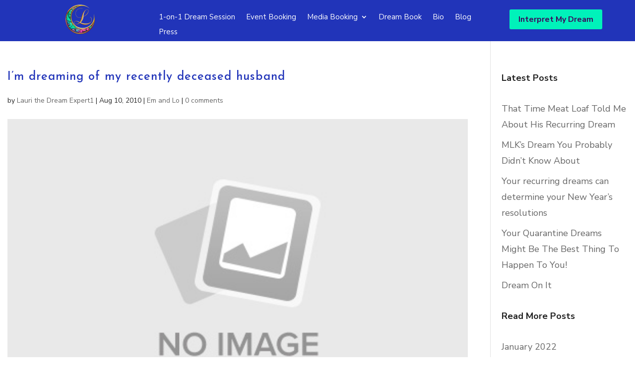

--- FILE ---
content_type: text/html; charset=utf-8
request_url: https://www.google.com/recaptcha/api2/anchor?ar=1&k=6LcOjLEqAAAAAKXE7mBt2IOa_5BVefL5st-S529w&co=aHR0cHM6Ly93d3cubGF1cmlsb2V3ZW5iZXJnLmNvbTo0NDM.&hl=en&v=PoyoqOPhxBO7pBk68S4YbpHZ&size=invisible&anchor-ms=20000&execute-ms=30000&cb=2kxpdw60p510
body_size: 48720
content:
<!DOCTYPE HTML><html dir="ltr" lang="en"><head><meta http-equiv="Content-Type" content="text/html; charset=UTF-8">
<meta http-equiv="X-UA-Compatible" content="IE=edge">
<title>reCAPTCHA</title>
<style type="text/css">
/* cyrillic-ext */
@font-face {
  font-family: 'Roboto';
  font-style: normal;
  font-weight: 400;
  font-stretch: 100%;
  src: url(//fonts.gstatic.com/s/roboto/v48/KFO7CnqEu92Fr1ME7kSn66aGLdTylUAMa3GUBHMdazTgWw.woff2) format('woff2');
  unicode-range: U+0460-052F, U+1C80-1C8A, U+20B4, U+2DE0-2DFF, U+A640-A69F, U+FE2E-FE2F;
}
/* cyrillic */
@font-face {
  font-family: 'Roboto';
  font-style: normal;
  font-weight: 400;
  font-stretch: 100%;
  src: url(//fonts.gstatic.com/s/roboto/v48/KFO7CnqEu92Fr1ME7kSn66aGLdTylUAMa3iUBHMdazTgWw.woff2) format('woff2');
  unicode-range: U+0301, U+0400-045F, U+0490-0491, U+04B0-04B1, U+2116;
}
/* greek-ext */
@font-face {
  font-family: 'Roboto';
  font-style: normal;
  font-weight: 400;
  font-stretch: 100%;
  src: url(//fonts.gstatic.com/s/roboto/v48/KFO7CnqEu92Fr1ME7kSn66aGLdTylUAMa3CUBHMdazTgWw.woff2) format('woff2');
  unicode-range: U+1F00-1FFF;
}
/* greek */
@font-face {
  font-family: 'Roboto';
  font-style: normal;
  font-weight: 400;
  font-stretch: 100%;
  src: url(//fonts.gstatic.com/s/roboto/v48/KFO7CnqEu92Fr1ME7kSn66aGLdTylUAMa3-UBHMdazTgWw.woff2) format('woff2');
  unicode-range: U+0370-0377, U+037A-037F, U+0384-038A, U+038C, U+038E-03A1, U+03A3-03FF;
}
/* math */
@font-face {
  font-family: 'Roboto';
  font-style: normal;
  font-weight: 400;
  font-stretch: 100%;
  src: url(//fonts.gstatic.com/s/roboto/v48/KFO7CnqEu92Fr1ME7kSn66aGLdTylUAMawCUBHMdazTgWw.woff2) format('woff2');
  unicode-range: U+0302-0303, U+0305, U+0307-0308, U+0310, U+0312, U+0315, U+031A, U+0326-0327, U+032C, U+032F-0330, U+0332-0333, U+0338, U+033A, U+0346, U+034D, U+0391-03A1, U+03A3-03A9, U+03B1-03C9, U+03D1, U+03D5-03D6, U+03F0-03F1, U+03F4-03F5, U+2016-2017, U+2034-2038, U+203C, U+2040, U+2043, U+2047, U+2050, U+2057, U+205F, U+2070-2071, U+2074-208E, U+2090-209C, U+20D0-20DC, U+20E1, U+20E5-20EF, U+2100-2112, U+2114-2115, U+2117-2121, U+2123-214F, U+2190, U+2192, U+2194-21AE, U+21B0-21E5, U+21F1-21F2, U+21F4-2211, U+2213-2214, U+2216-22FF, U+2308-230B, U+2310, U+2319, U+231C-2321, U+2336-237A, U+237C, U+2395, U+239B-23B7, U+23D0, U+23DC-23E1, U+2474-2475, U+25AF, U+25B3, U+25B7, U+25BD, U+25C1, U+25CA, U+25CC, U+25FB, U+266D-266F, U+27C0-27FF, U+2900-2AFF, U+2B0E-2B11, U+2B30-2B4C, U+2BFE, U+3030, U+FF5B, U+FF5D, U+1D400-1D7FF, U+1EE00-1EEFF;
}
/* symbols */
@font-face {
  font-family: 'Roboto';
  font-style: normal;
  font-weight: 400;
  font-stretch: 100%;
  src: url(//fonts.gstatic.com/s/roboto/v48/KFO7CnqEu92Fr1ME7kSn66aGLdTylUAMaxKUBHMdazTgWw.woff2) format('woff2');
  unicode-range: U+0001-000C, U+000E-001F, U+007F-009F, U+20DD-20E0, U+20E2-20E4, U+2150-218F, U+2190, U+2192, U+2194-2199, U+21AF, U+21E6-21F0, U+21F3, U+2218-2219, U+2299, U+22C4-22C6, U+2300-243F, U+2440-244A, U+2460-24FF, U+25A0-27BF, U+2800-28FF, U+2921-2922, U+2981, U+29BF, U+29EB, U+2B00-2BFF, U+4DC0-4DFF, U+FFF9-FFFB, U+10140-1018E, U+10190-1019C, U+101A0, U+101D0-101FD, U+102E0-102FB, U+10E60-10E7E, U+1D2C0-1D2D3, U+1D2E0-1D37F, U+1F000-1F0FF, U+1F100-1F1AD, U+1F1E6-1F1FF, U+1F30D-1F30F, U+1F315, U+1F31C, U+1F31E, U+1F320-1F32C, U+1F336, U+1F378, U+1F37D, U+1F382, U+1F393-1F39F, U+1F3A7-1F3A8, U+1F3AC-1F3AF, U+1F3C2, U+1F3C4-1F3C6, U+1F3CA-1F3CE, U+1F3D4-1F3E0, U+1F3ED, U+1F3F1-1F3F3, U+1F3F5-1F3F7, U+1F408, U+1F415, U+1F41F, U+1F426, U+1F43F, U+1F441-1F442, U+1F444, U+1F446-1F449, U+1F44C-1F44E, U+1F453, U+1F46A, U+1F47D, U+1F4A3, U+1F4B0, U+1F4B3, U+1F4B9, U+1F4BB, U+1F4BF, U+1F4C8-1F4CB, U+1F4D6, U+1F4DA, U+1F4DF, U+1F4E3-1F4E6, U+1F4EA-1F4ED, U+1F4F7, U+1F4F9-1F4FB, U+1F4FD-1F4FE, U+1F503, U+1F507-1F50B, U+1F50D, U+1F512-1F513, U+1F53E-1F54A, U+1F54F-1F5FA, U+1F610, U+1F650-1F67F, U+1F687, U+1F68D, U+1F691, U+1F694, U+1F698, U+1F6AD, U+1F6B2, U+1F6B9-1F6BA, U+1F6BC, U+1F6C6-1F6CF, U+1F6D3-1F6D7, U+1F6E0-1F6EA, U+1F6F0-1F6F3, U+1F6F7-1F6FC, U+1F700-1F7FF, U+1F800-1F80B, U+1F810-1F847, U+1F850-1F859, U+1F860-1F887, U+1F890-1F8AD, U+1F8B0-1F8BB, U+1F8C0-1F8C1, U+1F900-1F90B, U+1F93B, U+1F946, U+1F984, U+1F996, U+1F9E9, U+1FA00-1FA6F, U+1FA70-1FA7C, U+1FA80-1FA89, U+1FA8F-1FAC6, U+1FACE-1FADC, U+1FADF-1FAE9, U+1FAF0-1FAF8, U+1FB00-1FBFF;
}
/* vietnamese */
@font-face {
  font-family: 'Roboto';
  font-style: normal;
  font-weight: 400;
  font-stretch: 100%;
  src: url(//fonts.gstatic.com/s/roboto/v48/KFO7CnqEu92Fr1ME7kSn66aGLdTylUAMa3OUBHMdazTgWw.woff2) format('woff2');
  unicode-range: U+0102-0103, U+0110-0111, U+0128-0129, U+0168-0169, U+01A0-01A1, U+01AF-01B0, U+0300-0301, U+0303-0304, U+0308-0309, U+0323, U+0329, U+1EA0-1EF9, U+20AB;
}
/* latin-ext */
@font-face {
  font-family: 'Roboto';
  font-style: normal;
  font-weight: 400;
  font-stretch: 100%;
  src: url(//fonts.gstatic.com/s/roboto/v48/KFO7CnqEu92Fr1ME7kSn66aGLdTylUAMa3KUBHMdazTgWw.woff2) format('woff2');
  unicode-range: U+0100-02BA, U+02BD-02C5, U+02C7-02CC, U+02CE-02D7, U+02DD-02FF, U+0304, U+0308, U+0329, U+1D00-1DBF, U+1E00-1E9F, U+1EF2-1EFF, U+2020, U+20A0-20AB, U+20AD-20C0, U+2113, U+2C60-2C7F, U+A720-A7FF;
}
/* latin */
@font-face {
  font-family: 'Roboto';
  font-style: normal;
  font-weight: 400;
  font-stretch: 100%;
  src: url(//fonts.gstatic.com/s/roboto/v48/KFO7CnqEu92Fr1ME7kSn66aGLdTylUAMa3yUBHMdazQ.woff2) format('woff2');
  unicode-range: U+0000-00FF, U+0131, U+0152-0153, U+02BB-02BC, U+02C6, U+02DA, U+02DC, U+0304, U+0308, U+0329, U+2000-206F, U+20AC, U+2122, U+2191, U+2193, U+2212, U+2215, U+FEFF, U+FFFD;
}
/* cyrillic-ext */
@font-face {
  font-family: 'Roboto';
  font-style: normal;
  font-weight: 500;
  font-stretch: 100%;
  src: url(//fonts.gstatic.com/s/roboto/v48/KFO7CnqEu92Fr1ME7kSn66aGLdTylUAMa3GUBHMdazTgWw.woff2) format('woff2');
  unicode-range: U+0460-052F, U+1C80-1C8A, U+20B4, U+2DE0-2DFF, U+A640-A69F, U+FE2E-FE2F;
}
/* cyrillic */
@font-face {
  font-family: 'Roboto';
  font-style: normal;
  font-weight: 500;
  font-stretch: 100%;
  src: url(//fonts.gstatic.com/s/roboto/v48/KFO7CnqEu92Fr1ME7kSn66aGLdTylUAMa3iUBHMdazTgWw.woff2) format('woff2');
  unicode-range: U+0301, U+0400-045F, U+0490-0491, U+04B0-04B1, U+2116;
}
/* greek-ext */
@font-face {
  font-family: 'Roboto';
  font-style: normal;
  font-weight: 500;
  font-stretch: 100%;
  src: url(//fonts.gstatic.com/s/roboto/v48/KFO7CnqEu92Fr1ME7kSn66aGLdTylUAMa3CUBHMdazTgWw.woff2) format('woff2');
  unicode-range: U+1F00-1FFF;
}
/* greek */
@font-face {
  font-family: 'Roboto';
  font-style: normal;
  font-weight: 500;
  font-stretch: 100%;
  src: url(//fonts.gstatic.com/s/roboto/v48/KFO7CnqEu92Fr1ME7kSn66aGLdTylUAMa3-UBHMdazTgWw.woff2) format('woff2');
  unicode-range: U+0370-0377, U+037A-037F, U+0384-038A, U+038C, U+038E-03A1, U+03A3-03FF;
}
/* math */
@font-face {
  font-family: 'Roboto';
  font-style: normal;
  font-weight: 500;
  font-stretch: 100%;
  src: url(//fonts.gstatic.com/s/roboto/v48/KFO7CnqEu92Fr1ME7kSn66aGLdTylUAMawCUBHMdazTgWw.woff2) format('woff2');
  unicode-range: U+0302-0303, U+0305, U+0307-0308, U+0310, U+0312, U+0315, U+031A, U+0326-0327, U+032C, U+032F-0330, U+0332-0333, U+0338, U+033A, U+0346, U+034D, U+0391-03A1, U+03A3-03A9, U+03B1-03C9, U+03D1, U+03D5-03D6, U+03F0-03F1, U+03F4-03F5, U+2016-2017, U+2034-2038, U+203C, U+2040, U+2043, U+2047, U+2050, U+2057, U+205F, U+2070-2071, U+2074-208E, U+2090-209C, U+20D0-20DC, U+20E1, U+20E5-20EF, U+2100-2112, U+2114-2115, U+2117-2121, U+2123-214F, U+2190, U+2192, U+2194-21AE, U+21B0-21E5, U+21F1-21F2, U+21F4-2211, U+2213-2214, U+2216-22FF, U+2308-230B, U+2310, U+2319, U+231C-2321, U+2336-237A, U+237C, U+2395, U+239B-23B7, U+23D0, U+23DC-23E1, U+2474-2475, U+25AF, U+25B3, U+25B7, U+25BD, U+25C1, U+25CA, U+25CC, U+25FB, U+266D-266F, U+27C0-27FF, U+2900-2AFF, U+2B0E-2B11, U+2B30-2B4C, U+2BFE, U+3030, U+FF5B, U+FF5D, U+1D400-1D7FF, U+1EE00-1EEFF;
}
/* symbols */
@font-face {
  font-family: 'Roboto';
  font-style: normal;
  font-weight: 500;
  font-stretch: 100%;
  src: url(//fonts.gstatic.com/s/roboto/v48/KFO7CnqEu92Fr1ME7kSn66aGLdTylUAMaxKUBHMdazTgWw.woff2) format('woff2');
  unicode-range: U+0001-000C, U+000E-001F, U+007F-009F, U+20DD-20E0, U+20E2-20E4, U+2150-218F, U+2190, U+2192, U+2194-2199, U+21AF, U+21E6-21F0, U+21F3, U+2218-2219, U+2299, U+22C4-22C6, U+2300-243F, U+2440-244A, U+2460-24FF, U+25A0-27BF, U+2800-28FF, U+2921-2922, U+2981, U+29BF, U+29EB, U+2B00-2BFF, U+4DC0-4DFF, U+FFF9-FFFB, U+10140-1018E, U+10190-1019C, U+101A0, U+101D0-101FD, U+102E0-102FB, U+10E60-10E7E, U+1D2C0-1D2D3, U+1D2E0-1D37F, U+1F000-1F0FF, U+1F100-1F1AD, U+1F1E6-1F1FF, U+1F30D-1F30F, U+1F315, U+1F31C, U+1F31E, U+1F320-1F32C, U+1F336, U+1F378, U+1F37D, U+1F382, U+1F393-1F39F, U+1F3A7-1F3A8, U+1F3AC-1F3AF, U+1F3C2, U+1F3C4-1F3C6, U+1F3CA-1F3CE, U+1F3D4-1F3E0, U+1F3ED, U+1F3F1-1F3F3, U+1F3F5-1F3F7, U+1F408, U+1F415, U+1F41F, U+1F426, U+1F43F, U+1F441-1F442, U+1F444, U+1F446-1F449, U+1F44C-1F44E, U+1F453, U+1F46A, U+1F47D, U+1F4A3, U+1F4B0, U+1F4B3, U+1F4B9, U+1F4BB, U+1F4BF, U+1F4C8-1F4CB, U+1F4D6, U+1F4DA, U+1F4DF, U+1F4E3-1F4E6, U+1F4EA-1F4ED, U+1F4F7, U+1F4F9-1F4FB, U+1F4FD-1F4FE, U+1F503, U+1F507-1F50B, U+1F50D, U+1F512-1F513, U+1F53E-1F54A, U+1F54F-1F5FA, U+1F610, U+1F650-1F67F, U+1F687, U+1F68D, U+1F691, U+1F694, U+1F698, U+1F6AD, U+1F6B2, U+1F6B9-1F6BA, U+1F6BC, U+1F6C6-1F6CF, U+1F6D3-1F6D7, U+1F6E0-1F6EA, U+1F6F0-1F6F3, U+1F6F7-1F6FC, U+1F700-1F7FF, U+1F800-1F80B, U+1F810-1F847, U+1F850-1F859, U+1F860-1F887, U+1F890-1F8AD, U+1F8B0-1F8BB, U+1F8C0-1F8C1, U+1F900-1F90B, U+1F93B, U+1F946, U+1F984, U+1F996, U+1F9E9, U+1FA00-1FA6F, U+1FA70-1FA7C, U+1FA80-1FA89, U+1FA8F-1FAC6, U+1FACE-1FADC, U+1FADF-1FAE9, U+1FAF0-1FAF8, U+1FB00-1FBFF;
}
/* vietnamese */
@font-face {
  font-family: 'Roboto';
  font-style: normal;
  font-weight: 500;
  font-stretch: 100%;
  src: url(//fonts.gstatic.com/s/roboto/v48/KFO7CnqEu92Fr1ME7kSn66aGLdTylUAMa3OUBHMdazTgWw.woff2) format('woff2');
  unicode-range: U+0102-0103, U+0110-0111, U+0128-0129, U+0168-0169, U+01A0-01A1, U+01AF-01B0, U+0300-0301, U+0303-0304, U+0308-0309, U+0323, U+0329, U+1EA0-1EF9, U+20AB;
}
/* latin-ext */
@font-face {
  font-family: 'Roboto';
  font-style: normal;
  font-weight: 500;
  font-stretch: 100%;
  src: url(//fonts.gstatic.com/s/roboto/v48/KFO7CnqEu92Fr1ME7kSn66aGLdTylUAMa3KUBHMdazTgWw.woff2) format('woff2');
  unicode-range: U+0100-02BA, U+02BD-02C5, U+02C7-02CC, U+02CE-02D7, U+02DD-02FF, U+0304, U+0308, U+0329, U+1D00-1DBF, U+1E00-1E9F, U+1EF2-1EFF, U+2020, U+20A0-20AB, U+20AD-20C0, U+2113, U+2C60-2C7F, U+A720-A7FF;
}
/* latin */
@font-face {
  font-family: 'Roboto';
  font-style: normal;
  font-weight: 500;
  font-stretch: 100%;
  src: url(//fonts.gstatic.com/s/roboto/v48/KFO7CnqEu92Fr1ME7kSn66aGLdTylUAMa3yUBHMdazQ.woff2) format('woff2');
  unicode-range: U+0000-00FF, U+0131, U+0152-0153, U+02BB-02BC, U+02C6, U+02DA, U+02DC, U+0304, U+0308, U+0329, U+2000-206F, U+20AC, U+2122, U+2191, U+2193, U+2212, U+2215, U+FEFF, U+FFFD;
}
/* cyrillic-ext */
@font-face {
  font-family: 'Roboto';
  font-style: normal;
  font-weight: 900;
  font-stretch: 100%;
  src: url(//fonts.gstatic.com/s/roboto/v48/KFO7CnqEu92Fr1ME7kSn66aGLdTylUAMa3GUBHMdazTgWw.woff2) format('woff2');
  unicode-range: U+0460-052F, U+1C80-1C8A, U+20B4, U+2DE0-2DFF, U+A640-A69F, U+FE2E-FE2F;
}
/* cyrillic */
@font-face {
  font-family: 'Roboto';
  font-style: normal;
  font-weight: 900;
  font-stretch: 100%;
  src: url(//fonts.gstatic.com/s/roboto/v48/KFO7CnqEu92Fr1ME7kSn66aGLdTylUAMa3iUBHMdazTgWw.woff2) format('woff2');
  unicode-range: U+0301, U+0400-045F, U+0490-0491, U+04B0-04B1, U+2116;
}
/* greek-ext */
@font-face {
  font-family: 'Roboto';
  font-style: normal;
  font-weight: 900;
  font-stretch: 100%;
  src: url(//fonts.gstatic.com/s/roboto/v48/KFO7CnqEu92Fr1ME7kSn66aGLdTylUAMa3CUBHMdazTgWw.woff2) format('woff2');
  unicode-range: U+1F00-1FFF;
}
/* greek */
@font-face {
  font-family: 'Roboto';
  font-style: normal;
  font-weight: 900;
  font-stretch: 100%;
  src: url(//fonts.gstatic.com/s/roboto/v48/KFO7CnqEu92Fr1ME7kSn66aGLdTylUAMa3-UBHMdazTgWw.woff2) format('woff2');
  unicode-range: U+0370-0377, U+037A-037F, U+0384-038A, U+038C, U+038E-03A1, U+03A3-03FF;
}
/* math */
@font-face {
  font-family: 'Roboto';
  font-style: normal;
  font-weight: 900;
  font-stretch: 100%;
  src: url(//fonts.gstatic.com/s/roboto/v48/KFO7CnqEu92Fr1ME7kSn66aGLdTylUAMawCUBHMdazTgWw.woff2) format('woff2');
  unicode-range: U+0302-0303, U+0305, U+0307-0308, U+0310, U+0312, U+0315, U+031A, U+0326-0327, U+032C, U+032F-0330, U+0332-0333, U+0338, U+033A, U+0346, U+034D, U+0391-03A1, U+03A3-03A9, U+03B1-03C9, U+03D1, U+03D5-03D6, U+03F0-03F1, U+03F4-03F5, U+2016-2017, U+2034-2038, U+203C, U+2040, U+2043, U+2047, U+2050, U+2057, U+205F, U+2070-2071, U+2074-208E, U+2090-209C, U+20D0-20DC, U+20E1, U+20E5-20EF, U+2100-2112, U+2114-2115, U+2117-2121, U+2123-214F, U+2190, U+2192, U+2194-21AE, U+21B0-21E5, U+21F1-21F2, U+21F4-2211, U+2213-2214, U+2216-22FF, U+2308-230B, U+2310, U+2319, U+231C-2321, U+2336-237A, U+237C, U+2395, U+239B-23B7, U+23D0, U+23DC-23E1, U+2474-2475, U+25AF, U+25B3, U+25B7, U+25BD, U+25C1, U+25CA, U+25CC, U+25FB, U+266D-266F, U+27C0-27FF, U+2900-2AFF, U+2B0E-2B11, U+2B30-2B4C, U+2BFE, U+3030, U+FF5B, U+FF5D, U+1D400-1D7FF, U+1EE00-1EEFF;
}
/* symbols */
@font-face {
  font-family: 'Roboto';
  font-style: normal;
  font-weight: 900;
  font-stretch: 100%;
  src: url(//fonts.gstatic.com/s/roboto/v48/KFO7CnqEu92Fr1ME7kSn66aGLdTylUAMaxKUBHMdazTgWw.woff2) format('woff2');
  unicode-range: U+0001-000C, U+000E-001F, U+007F-009F, U+20DD-20E0, U+20E2-20E4, U+2150-218F, U+2190, U+2192, U+2194-2199, U+21AF, U+21E6-21F0, U+21F3, U+2218-2219, U+2299, U+22C4-22C6, U+2300-243F, U+2440-244A, U+2460-24FF, U+25A0-27BF, U+2800-28FF, U+2921-2922, U+2981, U+29BF, U+29EB, U+2B00-2BFF, U+4DC0-4DFF, U+FFF9-FFFB, U+10140-1018E, U+10190-1019C, U+101A0, U+101D0-101FD, U+102E0-102FB, U+10E60-10E7E, U+1D2C0-1D2D3, U+1D2E0-1D37F, U+1F000-1F0FF, U+1F100-1F1AD, U+1F1E6-1F1FF, U+1F30D-1F30F, U+1F315, U+1F31C, U+1F31E, U+1F320-1F32C, U+1F336, U+1F378, U+1F37D, U+1F382, U+1F393-1F39F, U+1F3A7-1F3A8, U+1F3AC-1F3AF, U+1F3C2, U+1F3C4-1F3C6, U+1F3CA-1F3CE, U+1F3D4-1F3E0, U+1F3ED, U+1F3F1-1F3F3, U+1F3F5-1F3F7, U+1F408, U+1F415, U+1F41F, U+1F426, U+1F43F, U+1F441-1F442, U+1F444, U+1F446-1F449, U+1F44C-1F44E, U+1F453, U+1F46A, U+1F47D, U+1F4A3, U+1F4B0, U+1F4B3, U+1F4B9, U+1F4BB, U+1F4BF, U+1F4C8-1F4CB, U+1F4D6, U+1F4DA, U+1F4DF, U+1F4E3-1F4E6, U+1F4EA-1F4ED, U+1F4F7, U+1F4F9-1F4FB, U+1F4FD-1F4FE, U+1F503, U+1F507-1F50B, U+1F50D, U+1F512-1F513, U+1F53E-1F54A, U+1F54F-1F5FA, U+1F610, U+1F650-1F67F, U+1F687, U+1F68D, U+1F691, U+1F694, U+1F698, U+1F6AD, U+1F6B2, U+1F6B9-1F6BA, U+1F6BC, U+1F6C6-1F6CF, U+1F6D3-1F6D7, U+1F6E0-1F6EA, U+1F6F0-1F6F3, U+1F6F7-1F6FC, U+1F700-1F7FF, U+1F800-1F80B, U+1F810-1F847, U+1F850-1F859, U+1F860-1F887, U+1F890-1F8AD, U+1F8B0-1F8BB, U+1F8C0-1F8C1, U+1F900-1F90B, U+1F93B, U+1F946, U+1F984, U+1F996, U+1F9E9, U+1FA00-1FA6F, U+1FA70-1FA7C, U+1FA80-1FA89, U+1FA8F-1FAC6, U+1FACE-1FADC, U+1FADF-1FAE9, U+1FAF0-1FAF8, U+1FB00-1FBFF;
}
/* vietnamese */
@font-face {
  font-family: 'Roboto';
  font-style: normal;
  font-weight: 900;
  font-stretch: 100%;
  src: url(//fonts.gstatic.com/s/roboto/v48/KFO7CnqEu92Fr1ME7kSn66aGLdTylUAMa3OUBHMdazTgWw.woff2) format('woff2');
  unicode-range: U+0102-0103, U+0110-0111, U+0128-0129, U+0168-0169, U+01A0-01A1, U+01AF-01B0, U+0300-0301, U+0303-0304, U+0308-0309, U+0323, U+0329, U+1EA0-1EF9, U+20AB;
}
/* latin-ext */
@font-face {
  font-family: 'Roboto';
  font-style: normal;
  font-weight: 900;
  font-stretch: 100%;
  src: url(//fonts.gstatic.com/s/roboto/v48/KFO7CnqEu92Fr1ME7kSn66aGLdTylUAMa3KUBHMdazTgWw.woff2) format('woff2');
  unicode-range: U+0100-02BA, U+02BD-02C5, U+02C7-02CC, U+02CE-02D7, U+02DD-02FF, U+0304, U+0308, U+0329, U+1D00-1DBF, U+1E00-1E9F, U+1EF2-1EFF, U+2020, U+20A0-20AB, U+20AD-20C0, U+2113, U+2C60-2C7F, U+A720-A7FF;
}
/* latin */
@font-face {
  font-family: 'Roboto';
  font-style: normal;
  font-weight: 900;
  font-stretch: 100%;
  src: url(//fonts.gstatic.com/s/roboto/v48/KFO7CnqEu92Fr1ME7kSn66aGLdTylUAMa3yUBHMdazQ.woff2) format('woff2');
  unicode-range: U+0000-00FF, U+0131, U+0152-0153, U+02BB-02BC, U+02C6, U+02DA, U+02DC, U+0304, U+0308, U+0329, U+2000-206F, U+20AC, U+2122, U+2191, U+2193, U+2212, U+2215, U+FEFF, U+FFFD;
}

</style>
<link rel="stylesheet" type="text/css" href="https://www.gstatic.com/recaptcha/releases/PoyoqOPhxBO7pBk68S4YbpHZ/styles__ltr.css">
<script nonce="xiMmy3CAr8J6Yr0uPLVEmQ" type="text/javascript">window['__recaptcha_api'] = 'https://www.google.com/recaptcha/api2/';</script>
<script type="text/javascript" src="https://www.gstatic.com/recaptcha/releases/PoyoqOPhxBO7pBk68S4YbpHZ/recaptcha__en.js" nonce="xiMmy3CAr8J6Yr0uPLVEmQ">
      
    </script></head>
<body><div id="rc-anchor-alert" class="rc-anchor-alert"></div>
<input type="hidden" id="recaptcha-token" value="[base64]">
<script type="text/javascript" nonce="xiMmy3CAr8J6Yr0uPLVEmQ">
      recaptcha.anchor.Main.init("[\x22ainput\x22,[\x22bgdata\x22,\x22\x22,\[base64]/[base64]/[base64]/[base64]/[base64]/UltsKytdPUU6KEU8MjA0OD9SW2wrK109RT4+NnwxOTI6KChFJjY0NTEyKT09NTUyOTYmJk0rMTxjLmxlbmd0aCYmKGMuY2hhckNvZGVBdChNKzEpJjY0NTEyKT09NTYzMjA/[base64]/[base64]/[base64]/[base64]/[base64]/[base64]/[base64]\x22,\[base64]\\u003d\x22,\x22w47CgipHEsK9aMOPAkTDssKsRHJkwog6fsOpD03DgGV6wrYXwrQ5woNiWgzCkxzCk3/DkyTDhGXDpcOnEylTdiUywoLDing6w43CtMOHw7AswpPDusOvR24dw6JTwqtPcMKoJGTChGDDnsKhamlmAULDg8KTYCzCgHUDw48Uw54FKAMLIGrCgMKdYHfClcKRV8K7Y8ORwrZdRsKQT1Yhw5/DsX7Dozgew7EvSxhGw419wpjDrGrDvS82OWFrw7XDgsKNw7EvwpQCL8KqwpsbwozCncOXw4/DhhjDvMOsw7bCqkYcKjHCiMOmw6dNQcO1w7xNw4/[base64]/w5plZ8KnwqYfQMKEw7TDhyHDkmfDgwsnw5NkwqjDiQrDm8KpYcOKwqfCrMKyw7UbDwrDkgBvwoFqwp9twoR0w6pAN8K3Ez/Cs8OMw4nClcK0VmhxwoNNSBZyw5XDrk7CjGY7S8OFFFPDmHXDk8KawqzDnRYDw7/Ci8KXw78KW8Khwq/DswLDnF7Dph4gwqTDuW3Dg38vKcO7HsK/wq/DpS3DpSjDncKPwoYPwptfJ8Oow4IWw5MzesKawoUeEMO2bl59E8OFK8O7WTt7w4UZwprCmcOywrRBwp7CujvDjzpSYTbCsSHDkMKcw7tiwovDmQLCtj0NwqfCpcKNw47CpxIdwoTDnmbCncKCUsK2w7nDucKbwr/[base64]/[base64]/Cg8OfwpQMw51/wpHCvsOOb8OtUGHClcK3wq4sw6xtwqB5w411w4QSwo5Kw6IrBF1Zw6gnNWxLdS/Cg08Zw7nCisKcw4zCksKiesOsKMKvw6Nqwr5PXkbCrAgzHHo9wrjDv1o/wrzDvMK9w44bdQQCwrPCmcKzaEHDm8KgO8KSBB/DhlU7HjbDrMObSB9dccK9NEbDhcKQAMKTUBzDtE06w7DCncO9GsKcwrXDvD7ChMKcfn/[base64]/[base64]/DkF/DjcOIHC1sw5jCjH1ywoM5DMKWF8OtYjQqwoMHXsK0DmYzwo48w4fDqcOxAMOAWyfCu07CuVDDtS7DvcONw6vCpcO5wrVsFcOzOi0Mdl5UBznCvRzCtD/[base64]/wp/DmsKtCAkKOcOsB3k1wqNpw7xaPcOmw7jCkD46wqMYA2XDjQbDl8Oww7QFFcOQYcO7wqEjdgDCr8KHwqnDhcKxw4vCn8KJUxfCncKlAcKFw6cUXFlrGibCp8K/w5HDoMKewrLDgRFxKEB7biDCpsK/bcOCRcKgw5PDtcOWwodeXsOkR8Kgw4jDmsO3wobCtzQzFMKsLDkxEsKWw783S8KTcsKBw7fCjsKSYhVMGzbDi8O+fcK1NkcfRFDDosOcL2ZZOG0+wpNMw6YiPcO8wq9qw4DCvgZIZEbCtMKNw6YNwpAsHyQsw6TDrcKVO8KdWhfCqcOzw67Cq8KUw6vDvsKKwq/CjTDDv8Kmw4Z/wr7CtcOgOkDCo3hVWsKNwoXDu8Okwr0Fw5xNVMOmw5xzCsO6AMOKwrbDvzklwp/DgsOSeMKywqlLO3E6wpRVw7fCjcOpwovChRTCqMOYMRTDmMOowqHCrxlRw7QOwqpoVsOIw5UuwqTDvAI3b3pKwp/DjBvCt1ZYw4Emwq7DkcOALsKlwpxXw51yWMOHw5tNwpkdw6vDi3/[base64]/GMOjw5wmwrlPG3RxKEVgw4QocMKVwq3DuXohIDvCmsO7am/[base64]/w7PChHNKJsOvIA/[base64]/[base64]/DocKjw4nCn8OnZ8KrYFARB8KYdgx2bUQHw54iw5vDmBfCjWfDvcOUFyHDoBXClcKYUsKtwo/Cm8Kpw64Cw4zDtXbCqGwdY0s1w7HDgjLDsMODw67DrcKQasO2wqQbIiARwoMsOxhcBiIKPcKrETvDg8K7UBYMwpAbw7nDucKzasOhTnzCrGh8w4c4cVLCkk5AXsOuwqzCk2HCrl9TYsOZShBvwrHDhWoCw7oyEcKCwpjCo8K3PMONw5LDhA/[base64]/wo4Sw6HDkQw3w6TCgsKawpHCucO2wrNJJnZSN8OWcsKZw5DChMKrBQnDusKTw6YjUMKawrN5w741w7XCh8KKKsKeC0hGU8KETTTCn8KCLEtmwqIzw79yScOOW8KPRBRJw5oUw4nCu8KlTj7DtMKxwobDp1FiLcKfemI/IcOOGBzCocOnXsKmRMKrbXbChyrDvsO6aw02bxcqwrUWXXBaw7bCj1DCmxXDpFTCrwlGScOxNykNw7pewrfDhMKhw47DicKRSDtWw7PDuBFvw5UuZDVDShrCihDDkFzCoMOPwrMSwojDn8OBw55OBTMeSMK7w7fCgi/Dn17CkcOiJMKYwrfCg1XCgcKfGsOTw7IbEgQHRMOEw6UPKD7DqMO+JsKow4HCukA3XjzCiAAuwopow5nDgSXChTI2wqfDscKCwpUCwqDCpDE5EsO2exwkwppiBsKdfz/DgMK+YgrDmVI/[base64]/[base64]/Cq8O2wq1hd8OBw4TCvgoEPcOewrgqbjdMecKHwoJvJBBuwpwfwpJxwprCvMKow5Q0wrF8w4jCqR1xT8Kdw5XCiMKJwpjDtznCkcOrFWcgwp0dCMKIw4l/[base64]/DksKBIsKNSmXDr8K/[base64]/DicOXw4xZwo02w40bdMKBw6MqH1/DlC15wr4yw6vCncOHOhAuY8OLCADDonPCi1hvCjMCwpV5wofDmjvDjC/Ck3hwwpPCkEnChmpmwrslwp3CiA/Dv8Kjw4gTG0xfE8KQw5HCg8Ouw4/ClcKEwofCuDh4d8Ovw7tYw6/DsMKvCWFhwq3Dr2QnZ8K6w5bCusOIOMORw7UpJ8O1L8KyZk9Sw4gKLMOhw57CoC/CmMKTcSotMyQxw4HDgCB5wr/CrAZ8W8OnwqVucMKWw4/DkFbCiMOswpXDhUJEJyjDrcKPNl7DijVKJzjDscOZwoPDmcOOwr7CpjHCucOEEBjCoMK7w40Iwq/Dmj1vwoEiQcK8OsKbwpfDpMKuVmBkw5PDs1kSNB5nZMKQw6ZQasKKwr3CmAnDmDtyKsOVHD3DosKqwrLDqsOswr7DiV8HYl0aHnhbNMOlw7BZQSPCj8KgB8OaPGHDkU3DoxDChMKjw4DDoATCqMKqwq3DtcK9NcORHsK3LWnCpz0OR8KOwpPDu8O3wo/Cm8Kgw5F4w75ow47ClsOiTsOPwqvDh1bClcKGYQ/Ch8Oawrw5BhjDu8O5L8O1B8OFw5jCoMK8PizCoEjDp8Kaw5Y/[base64]/Chm7DvE/Ch8KHNGN2X8OVw5LDssKSNTMUwpHCicKOw4ZgOcOkwrTDjnR6wq/ChVIrw6rDpGsXwptvMcKAw64Mw4ljd8OLRW7DvRt1eMKawoLCosOAw6rCp8Kyw485VBzCgsOfwrzCgjVQJsOuw6h7EsOUw5ZUE8Ovw5LDgilGw6hHwrHCuiNqWsOOwr7DjcO5MsKXwoPCiMK/[base64]/wr3CqsKaL1PCsMOhwoAxwp1qw7XCnsOKRUTCp8K2KcOFwpHCqcKbwogawownPyjCmsKwK0rCmjXCqlI5RkhqOcOgw4jCqFNna1LCpcKAIsONFsOjPRQRe0wUHi/DljfDkMKsw73DmcKxwphmw7/DkT7CpgfCuUXCrMORw4HCicO9wr0Qw4o/FB1/[base64]/[base64]/GMK6w41jwrzCkRQ8McOSwqkoSinDqcKtw5bDsMK/[base64]/wr/CkB7DsDQMw5nDqh7CmMOsXg8nwod+w6ACw68iK8K1wpQVRcKzw63CpsKRWsKoXQBdw6LCusKIPVhYAWjCqsKbw6rCnDrDpUDCtsOaHCbDicOrw5jCsxA8XcKMwrIbYVg/XcOnwrTDpRzDp3c8wodde8OfEDwWwo3DhMO9cX8wfwLDjcK+M2DDliTChsK4NcOqH0hkwosLXMOfwrDClS1wAsO3GMKrdGDDpsO8wphRw6XDmV/DisOawrc/VggGw6vDjsKMwrorw7NEIcOxZSNwwqfDicKdYUrCtDfCkTh1dcOJw5Z2G8OPZFxSwo7DsVtKF8KFT8Ohw6DDusOLEsKywrXDimPCisO9ImQuSREIdG/DkjzDr8KPFcKUBMOSc2bDtj0rbQ8YNcO3w68qw5zDmwkDKHtnCcO/woRaX0trYw87w7x4woYjLFFFLsKqw4NfwoENXFNOIXp8ADHCncOUP38iwq3CjMO+NsORFEXCnFrDtg5BUV3CosKcR8KiUMOawobDpUDDkw9/w5jDrzLDosKUwoUBfcOdw5x3wqEJwp/Dr8OYw6jDg8KKAMOsMC4MFsKJPVQOeMO9w5DDlCjCs8O7wprCiMOnLjfCqSgadcONEy3CvsOLI8Onal3CoMK1ccKFH8KmwqfDs1oMw5Itw4bDqcO2wo5rZQXDhMOBw7kpCElXw5psTcOYPAnCrsOsclttw63CkVw0FsOmYE/DtcOdw5bDkyfCiU7CssOTwqTCuUdSeMOrL0rCpnrDrsKcw5RwwrzDocOZwqpXAXHDhXoRwqABN8OQaXJoCcK1wrp2XMObwqLDsMOsLEfCsMKPw5LCvFzDqcKgw4rDlcKYwrIyw7Bacl0Ow4LCpBFjVMKEw7rCm8KXY8OhwpDDrMKtwpZEYFF/[base64]/[base64]/ChnXDg8KTAsKoUiwZQ8OQwrrDgBfCg8KAf8K9wpPCvnTDihIgIMKOPXLCscKCwqw8wonDjkTDplBGw7lVNATDgsKFHMOXwoDDmXsQQnZLe8KcJcKWDhzDqsOhGsKFw5AfecKswrhqTsKewqs0XEnDg8O4w7jCrMOjw4oRUh5TwqLDhlQ/WHzCozsZwpVxwpzDsUx5w6kMEzgew5sbwonCn8Kcw7vDhWpKwr87G8KgwqogMMKAwpXCicKJR8KNw5Auelk5wqrDlsKzblTDr8O9w5wSw43DjV4Kwo1jcMOnwo7CvsK/H8K0MR3CujdKf17DlcKlJTTDn23CoMK8wpvDssKsw7creWXCrTTCs3Yhwo1eUsKZUMKAKnrDkcKBw58Cw7dAZW7CokjCosO/SxZxPQEHLE/CsMOYwo47w7rCrsKMwpwCLgsIP2g4fcODDcOiw59Re8KVw7s4wqtRw7vDrVTDpgjCrsKuXH8Ew6fCtQ98w4XDhcK6w44dwrJXDsKyw7t1B8KWw745w5vDi8ONXsK9w4rDhsO4dMK2JsKef8K1HBLCsjfDuDtuw7zCuztHBXvChcOuAcO0w61PwqAZUMOPw7jDqsKkQS/CvCdXw5jDnxLChXwAwqsLw7jCtF0CTB0ew7nDtkFTwr7DhMK5w5Auwq0Aw5LCs8OqbSYRFBfDo19jVsO/CMO4aE7CrMO6H1J4w7/[base64]/CpR14O096w6Q5wpFuOHJPfUNJw5Y/w4lpw77DvnAzHF/Cp8Krw5xQw4sZw6XCkMK+wrXDvcKTT8OXLA9yw5pnwq8hwqALw7wewpnDvRbCoEvCv8Oqw6gjGE54w6PDusKyccOpfV4gw6FHOloOaMOAeR8WRsOXJsObw4/DkcKrcVzCjMKpbSJCTVIEw67CnhDDhFzCp34rcsKzYnHDjmUjRcO7JsKMAcOCw5nDtsKlP2Atw6zCocOww7c+AxkXfzLCkh4/[base64]/w6PDgF92w6ppMHBFw7rDiQDDvsOFJQh/GRPDgUHCv8KHHnTCvcKiw5xID0EkwowbCMKuKMKcwq9Yw4QGZsONNsKrwrlewrHCoWrDgMKOwpM3acKTw74NZivCqy9GEsOFC8OqGMOnAsK5RzDCsj3DmU/ClWjDvG7Cg8Ozw5xRw6NzwrLCi8Oew6zCiX98w5IhDcKMwqTDusKtwpbCiz4QRMKnBcKfw480cgHDpMOKwqYvEMOWeMO0Ng/DpMKFw7FAOHVIBR3CvjzCosKEAx/[base64]/CnsDZMOECUUHwprDjxRDwq0wesK3NnAlKcOXw6jCkMODwpPDg8OKRcOVwpIlQMK0w47DpcK2wqvCgl4PQ0LDnkwhwoLDjmTDlTRtwrIqKcKlwp3Dr8Ofw5TCi8ONViDDoipiwrjCqMO+c8OIw6gTw7bCnBLDqAnDuHDCk3d+VsOraAvCnS5vwovDrX8/w6xDw4sqbXjDnsO3L8K1VsKpbsO7WsOYRMOwVgBSBsKwCMOLC1QTw77CnFzDlW/[base64]/Dg0ZAw79kcEhWwoFtclBkDVXDmsK2JmDCrkHDn0nDi8OgCUjCgMKrHTfCmlHCnn5YEcOowq7CtzHDvFAgBGXDr2TDvcKJwrMmNBI3b8KLfMKjwpXCtMOjNg7DmDjDvMOvD8OywrvDvsKgI0XDuX/[base64]/w7U0b34TwqsnFMOoKcO0OUHCnMKbwo3CrcO4EMOVwqc5L8Ovwq/CnMOlw5tACcKmX8KgAxfCvcKUw6IGwqoAwo7DnQ7DicOaw4vDuVXDpsOywovCp8K9MMOQEmRQw6DDnjUmQcOUwonDjsKEw63Cn8KxVMKuw7zDocK/CsK7wpfDrsKjwrbDkH4NW0Ylw5/DoCDCmnoIw44OKHJ3wqEddMO7wog3wpPDpsKWK8OiNXVdeVfDvsOPIS1weMKKwp4SC8Oew53Dl14nXcO+IsKDw7zDrUXDh8Kvw6g6W8OLw7XDkTdZwqLCncOpwr8LISRvesOCUQHCklApwoUJw7fCrATDnxzDvsKIw7USwr7DmkDDlcKIw5/CmwjDvcK5VcO1w4ENV1PCv8KLQGMYwpdPwpLCscKUw6rCpsOUYcK7w4d8fz/DhMKiYcKqfMKqecO0wqTCnxbCisKVw4zCjll7ME4Kw6FISyLCpMKQJVdDGnl1w4pYw7/CkcOkchLCp8OzCEbCvMKFw73Cq3DDt8KFcsKdKsKWwoRMwo93w7zDkzjCoF/DscKGw6dJdUNXP8KhwqzDn1bDk8KDDh3DoX1gw4PCrcKawpA8woXDtcOFwpvDsU/Ds2wZClLCrhQkKcKrc8OEw5U6eMKiaMOvM24lw4vCrsOefD/[base64]/wozCqsOJwpjDksO5DsKMDHvDtsOHYHcTwrnDoCXCi8KrF8K5wrcEwr/CqsOIw50fwq7CjTMcPcOJwoESDV1hTEALDlowWsKWw6djdkPDhUvCsU8QSH7ClsOWw4dORlR9wo9DbkR5aylcw79ew7hTwo8IwpXCuATDhmHCuBTCqAPDixFANBlGfyPCqEl6EMKuw4zDmEDCrcO4LcOXYsKCw5/[base64]/wp7CtXTDnRPDrgBpwrRZS8OzKMO0w7PChRfClsOiw5FWZcKYwofCtMKPZ2powqbCkCPDq8KzwrZ3w6wBP8KTccKRCMOrfz4twol/[base64]/Din3DmsOywqLCnnLCrsK0FcOhwr/[base64]/DsK+KMKZwowLwo/DtcKiSB3CvwsEw6YdwoTCtl5SwqQ+wqxGKXnCiQUiIlsPw47DvcKaScKrbkfCqcOWwpBbwpnDnMOsKMO6wqo8w6I/BUAqwo5pSVrCiSXCmAbClS/DuhDCgGg/w5nDuznDmMOcw7rChArClcO/cjZ7wpdhw68Fw4/CmcKqenFtwowRw599aMKxc8OPccORRkZtWMKXMxXDm8KPA8KXchx9wp7DgcOyw6XDnMKiHDsvw5gRExzDr0bDlMOaDcKzw7DDhDXDh8ORw7h5w7o0wo9Iwrxtw6HCghMlw6c/QQVQwp3DgcKhw7vCo8KBwp7DnsKHw5opemckScORw7IUMXR8HB1hLAHDjsKkwpZEVsOvw4E0YsKRWk7Cth3DjcK3w7/Dl1gGw4fCkwlcPMKxw7nDh0IZEcKcYlXDs8K7w4vDhcKBLcO/W8OJwrjChzrDp3hHMizCt8KlK8Kjw6rDukzDosOkw714w67DqErDvUnDp8OTU8OKwpY9QMKXw4PDv8O2w4xHw7fDpGjCrhg2YRUIP2E1YsONS13CjAHDqMOUw7vDoMOtw7g1w4/CsA82wqddwrnDmsOEahYZJ8KafsO2bsO4wpPDtcOew4fCuX3DtA1bXsOUM8KgEcK0ScO/woXDvVYWwrrCr118woMcw74Bw7nDvcKzwqbDp3vCsE3DvsOraCvDrAPCsMOLIVA8w7FCw7XCosOTw45YJhHCkcOqIFdRFUkQFcORwpALwpc5EwBWw4txwo/CosOlw4TDiMOnwrdNQ8K+w6BPw4fDp8OYw4RbScOuRyvDncOHwodaIcKRw47DmcO4TcKiw4hOw5prw6xxwrrDicKuw6QEw7bDl3nDiBY0w7bDo0DCuUlcVnfCo1rDiMOVwonCuHTCmsKPw5DCpV3DrcO5UMOkw6rCuMK0TBZmw5/DmMOIRUXDjCF1w7TDvVIJwqQDDVXDjxhCw5kJFxvDkEfDvzzDqW8wGRsvRcO/w7FTX8OWVxDCusOSwo/[base64]/Cl2QxwqnDrx11JBLDocOQw70swpNoOmXCtkFHwpnCnnM/[base64]/DihjCsQgUw48dw4rDjcKiw4PCt0Y/GQctWsKWR8OpB8OHwr7DgyBqwrjCnMO1TmgOUcKhaMO+wrTDh8OmPDnDo8Kyw4oew71zGT7DqsOTaD/CnTFFwpvDncKGS8KLwqjCg18uw5TDrMKIJMOCccOkwrghd3zDhh9ob05hw4PCqAgBfcKuwojCv2XCk8OJwqlpGkfCmjzCjsOlw4NhFF17wpEyZXnCph3ClsOuVGEwwrrDoRgPRHMiT2wSRAzDqxF/w7EVw7cHAcK/w5EyWMKcQ8KFwqxbw5AlXyBmw77DkmF6w5dRLMOHw4ZjwrTCgA3CtRYsQcOcw6RdwoQSVsKVwqHDtRDDnlbDjsKGw77DgGdPTRZBwpjDsQUTw7/[base64]/w74/GS/[base64]/Cq8K3HQfCsjp1d8OhYQDDpSIceMK1wqFqLGdtWMOzw5NfIcKdI8OOHmIAD1DCusKlZMODbwzCgMOYABTCjAPCoGk1w67DmnwwTcO4wqbDvH4PGx8Zw5/DlsOZQCMzPcOkMMKpw4vCoWzDtcO6NcOKw5J0w4fCssKvw57DsUHDt3XCosKfwpnCp1XDplrDrMK0wp81w6pUwoV0eSs6w4/Dv8K/wo0cwpzDl8OWZMOKwpRJGcKAw7oOYH3Cgnlaw51Yw5A/[base64]/[base64]/DjMKBw65Mw6tewqN4AGjDvMOvN8KKHcKeLnNVwprDt1d3Az7Cs3VECsKODTB0wq/CoMKTAmvDq8KwM8KLwoPCnMOGMMOhwos2woXDk8KfB8OWw5jCsMKpRMKzB2bCiyPCt0o+WcKTw4fDv8O2w4Nqw4YCDcK2w495Fh/Dtid4E8O/[base64]/[base64]/[base64]/CsR0aUjgVwonCnXlQFBxBNgLCv8OIw74QwrQcw6ceLcKILMKjw7EAwoQ/Zl/Ds8Oqw5oBw7/Csh8YwrEFVsKcw67DnMKBZ8KUOnnDnMKIw5zDlwFlX04Ywo9nNcK0BcKWdQfCicORw4fCicO7CsOXDV4ON2JqwqnCvw0ww4DDn1/CsBcVw57ClcOEw5/[base64]/DgcK9wqHCnnrCssObGljCoMO7wqfDoFDCk1QhwrMewozDicO5QlxtAGXDlMO+w6bCmMKoU8OADMOiG8K1fsK2SMOASwDDpgxFGsKGwofDmcOWwpnCmng6LMKTwpzCj8OWR0w/wqHDv8K5MnDCl3IbdAnChCgEW8OecR3DkAgKeHnCgcKXcGjCtWMxwp9uPMONU8KFw5/DmcO2wod5wpHCnSHCmcKXwpHCtXQBw6rCp8Kawr0VwrJnN8KUw44NL8OfUCUTwoXChsKzw65iwqNNwprCusKtQMOJFMOFBsKNUMKaw702OVPDuGzDlsK/wowLTsK5XcK5CAbDn8KYwqhtwpfCrRLDnW3CrMKawo9kw5ADUsONwqzDkMOXIsKCbMOswqTDlG4Ywp5IUh9vwok7wpwIwrIzUSYXwrXCkCIycMOXwpwYw6jCjCDDtUNBTVHDuRrCisOlwrZWwovCvk/CrMKgwrfDksKOQHtbwr3Ci8O0UcOGw6XDqB/[base64]/KcO/w4N1ZMK3AGjCliIZbGwJw6LCtGpewqzDm8KUTcKXLsORwpXDv8KlBWPDpcK8GiYIwoLCgcOsFsOeAVfDvcOMb2nCmsOGw59gw4Jxw7fDksKMXElsJMO7YwXCu28hJsKeFE7Cm8KDwqNuRw/ChGPCllPCpRjDmikvw552w6DCgUPCmyZvb8O6fSovw43CqMKoFnzCtTLChsKJw59ew7lKw7tZSi7DhGfCiMOcw70jwrt7RGUgw5UdIsK8cMO2Y8K3wqluw53CnCw+w43DtMK8RxDDqMKrw7p1w7/[base64]/EQYhwo1QHMK0w7HDljhHZBgyDsK9woFVwq40wrXCssOrw7A4UMOTQcO2OxXCsMOow4ROOsKmBgY6fMOjOHLCtGAtwroMJcOCQsOlwqoOTA8/YsKaPl/DmDBAfRPDinnDqCh9F8Oow7XCrsOLZSJtwrkmwrpMw7RWQBZJwoA9wpbChg7Dq8KDHW4bP8OCZzgFwqgPTXllLH0ZZyc9EMK1Z8OzasOsKCzClCrDpFhrwqsEVBwmwpfDjMKPw4/Dt8K4fXrDmhZBw7Vbw4hSdcKuV0XDvn4mc8KyKMKCw6jDosKqf1tvYcOwGE0jw5PCnX8bD3xdXUtuRWMvaMKzVsKmwrcgH8OlIMOhS8KALsO7PcODH8OlEsOgw7ZbwpsjFcOtwoBFFhYGHgF8F8KtPgFrMgg1woLDvMK8w79Iw5E/[base64]/ChBbCv8KOKsKGCUDCgMOEC8KiwoNbKURMGsK5woBEw7jCqRtAwqTCrMKMKcK8woE6w6kiFMOdDyHCtcK0JsKdInJSwpPCr8ORJsK7w7AXwppfWiN1w5jDjjgCE8KnJcKWf2g2w64Lw7/Cm8OKfsO3w41gPsOxDsKsTyFdwoXCmcODAMKtFsKibMO9d8OUSMKREkERG8Kmw7oYw6fCpMOAw5B/IRnCjcO1w4XCsSoKLxcawqTCtkgLw5/DjELDsMKQwqc/[base64]/Cuh7CmCrDgSXDnFPDvRPDnMKXw5bDp3zCoTx0VcKKw7XCt0fCixrDnk57wrMTw6DCvMOJwpPDoRlxZ8O0wqvCgsK8IsOSw5rDucORw7/CiXxqw41Jw7VMw7pcw7DCsz1ow4kvBULChsOhFDbDpGHDvMOSPMOPw4ZcwpA6N8Oxwo3DtMOuCUTCmGIuEwPCl0Vvwpgjwp3CgTchXWfCrWtjIMKVTmZ3w7xRDSh/wr7Dk8KcF0pgwoZ5wolVwrh2OcOpdsKDw5TCn8OYwpHCrsO5w6dkwoDCpF4UwqfDqDjCosKrJRnCpGbDs8KPDsOEOCM3w5IMwo5/GGjDiSY3woUew4lnAlMmIcO5JcOmTcKeHcOfw4Nrw5rCscOaFXbCtwAfwoAfDsO8w4jChUc4XUXCrETDn0pPw5zCszoUd8O/[base64]/DtsOFwrE5w50JAznDn8KVTXfDlcO3w7zClcKAZxpsFsKowojDsHsSUGQ9w4s+HG3DilfCpyNRccOfw7sPw5PCuW/DjXjCiiLDsWzCvivCucKheMOPOCwEwpM1BTA6w64rw50nN8KjCBcwZ1MxLhYVw63Cim7DjFnClMKYw598woAqw6jCmcKPw4tJF8OIwqPDpsKXGA7CnTXDp8Kbw69vwqUew5hsLVrCrzNMwqMWLDzDtsOxQcO/HFHDqXtpAsKJwoIFSzxfDcOSwpXCnz1hw5XDosKaw7XCn8OFNzpIQ8KRwqLCvsKBeyLCisOow6LClDbDuMOEwr/[base64]/CAM9w4hDwofDqsOobcOMNkDDr8KWwoBmwqHDk8KDUcOEw4zDpcO3wrsgw6/CmMOGG1bDsjYtwq7Cl8O6eWk/fMOGC0XDiMKAwr5fw7DDksOFw48vwrTDpS5Rw69qwp8JwrUUMjvCrTrCqXzChg/CvMO2YRHCrmV/cMKCSTzChsODw5U9Gk5lUSpCAsOLwqXCkcOKFXjDpRwJCX86dnrCrwkRQCQVGRcGf8KnMk/DncOqMcK7wpfDlcKhWk8kSTTCrMONfsKow5vDl17DoGXDnsOJwobCuwFMJMK3wrrClyjCtGHDucKrwoTDicKZd2N4Y2nCqW1IQGBFcMOtwo7Cqit7aUYgbC3Cj8OPRsOxfsKFKMO5ZcKwwpVACVbDksK/NQfDjMKJw5hREMKawpYtwpLDnFMZwqvCsRBrQsOIKMKOZcOKaXvCr1XDpSF5wo3DpQvCt198M2DDh8KQLcOcUTnDg3daOsOGw4w3N1rDrzBWwolUw6zDk8KqwqNDST/Cg0TCp3s6w6nDrm4gwq/DqQxswrHCqFdEw63Cgzonw7Uiw7E/[base64]/DnsOlBcO2wqlxKB0oBMKvwqYBwpjDt8OOwqJHUcOrQMOwGVzDpMK0wq/CgCfCmcKDXcOQfcOYPxl0ejonw4hMw7lqw7jDoALCgTYmLMOcbjfDi18EXMOsw4XCv10owofChxxvbwzChQTDugISw4lNLMKbXD5awpMnVBZ3wqvCgBLDmMOJw7lULsOrP8OeHMKaw7QzGsKCw43DpsO/[base64]/w7nDmcKgUEtFwqjCiA9KIQ/DqsOBAcO8w5HDusO8w6dAw6/CocK2wo3CvMKSAn3DnSl1w4rCunbCs3PCgsONw7xQbcKCU8OZBFnCnwU/w5PCicOuwpBQw6PDncK8wrXDnGpNBsOgwrLDjMK2w7kwH8OWAEDCgMK4cCnDu8KALMKjd0VWYlFmw4EWfWx0ZsODXsK9w6TCjMKjw4dPbcORVcKiPTlfJsKiw67Dtx/Dv2nCsVHCiFtuXMKkV8OQw5B1w7gLwpdhEwnCmMKMdyTCh8KEW8K9wodhw4B5Q8Kgw73Cs8OcwqLDsAzCi8Kqw7DCpMKeXkrCmlI1WcOjwpTCl8KxwqdTJzUiZT7CrSZswq/[base64]/[base64]/Cr8Orw703wqDDtcKTf8Kaw6N0wrnCujElDsOCw6gUw7LCqj/Cr0zDqjs0woZOY1TCs23DjSwIwqDDpsOtNhtww5Z8MGHCv8OXw4DCvQfDlmPDqgLCs8Oow7xUw74Tw43Ck3bCuMKuZ8KTw4UyUHJRw4QGwr9JDktreMKOw6J/wr/CtC8mw4PDuULCk0PCh2BqwozCgsKYw7HCqisewrlmw5RBEsOAwq/Cr8OzwpzCo8KEWVxCwpPCusKqbxnDrMO+w5Mvw5DDoMKiw6NjXG7DjMKuEw7CpMKOwp8+VUdSw7FqBcOkw5LCucOTHVYcwogJdMObwpppHS5fwqVscUzCscKFRz/DsFUGS8KPwozCssO1w63DpsOZw5MvworCkMKbw49uw5HDgsO+wojCqsOvBUoTw5bDk8Omw6nCnH8iFD4zw4rCnMO3R3nDiEnDlsOOZ0HDucOlaMKQwpTDucOyw4vDgcKfw4dswpA7wo94wp/[base64]/OsO8JMKFw53ChQRvw63DrFhgw4LCkMOhwobDh8O2wpPCuXLDhXUFw4nCiVLCtcKOIxsHw5/Ds8OIO0bCrMOaw75HMhnCvVzCvMOiwp/[base64]/Dk8K0w5FCCikbwp/CnHPDksKtHh8pw7NqPMKsw7EMwrx5w6nDr1TCimp2w4Yhwps9w4/[base64]/Cv8OYw5/Cn8OIEsOpDsOjJsO2HsKYw48IaMKsw5/DizR1YsOdMcKYf8OWN8OMIyTCpcK5w6I3Xx/[base64]/wopTdk7DqFLDhTttezA7w7BmJMKpEcKHwqpAMsK3bMOTWl9Owq3CgcK/w7HDtmHDmk7DmiFXw4NAwrhuw73DknVXw4DCuj89WsKowqE1wqXCp8K/[base64]/CvEzCpMKEw4kgQ2Jlw4DDn8OOwrciw53DiWTDhXfDkkMtw4vDjsKAw5PDksKGw4XCjxUhw7Uad8KeMErCvyPDpEwmwoMqJyUTCcK1wowXAUhAWELCqSXCqMK/IcKBVmvDtg00w5Bbw7PChk5Dw5QhZhrCg8K9wqxqw7DCusOkeUJHwojDscKcw5FfMcOYw7J1w7bDncO/wqoMw4tSw5HCpMOQbAHDk0LCvMOuel5Twp5VI3HDssKoD8Kew4l1w7B1w6HDlsOCw5ZLwqnClcO/[base64]/DqcKKwqpjAsKqQgvDoW4owr9iwrDCkcOrAsOew7HCrMKfwrnDoWlSw7PDjcKwFx7CmsOVwp1mdMOBOD1DKcK0RMOfw7rDmVJ+NsOSZsOUw6nCuh/DncOLWsOifxvCr8K/MMKrw5cRRAUhasKBIcO4w7bCosKdwrhtc8KOeMOKw7pTw53DhsKdPhLDjBI+wq1uEixuw6PDlAPCrMOOYnxUwqAoL3vDlcOdwrPCg8OOworCl8KVwq3Dsncdwr3ClC/Cs8KowpE4Ug7DmcOMw4PCq8K+wrdlwqLDgykFQ07DlxPCmnAhUX/[base64]/wo5lwrXDiMOdw7s7PmbDocOUw7Uvwqc6wqzCgxYNw4U/[base64]/CtcOaD8Kpw4g/Ug0OwokXPS0Uw5LCmcKkw5rDj8KewoHDg8KCwrhnYcOlw47CksO7w7ZjaC3DgWBsCVwYw5Ixw4dBwrzCslPDoEgVCgbDpMOHUQnCoS3DqMK2CxrCkcOBw6jChMKlB1tNe2dPIcKXw68TBRPCnk1Tw43DpGJWw4scwonDr8OhA8OUw4/[base64]/CgyxHwqLDucKgw4/CtMOAwotyRcOiSMOATMKTO1fCtcKlBytiwobDsT1iwqg3eyQeEF8SwrjCpsObwrrCvsKTwoRJw4ZKUGIpwqBhKBXDkcKYwo/DiMKAw6nCr1vDtBp1w5TDucOwWsOtIy3Cok/[base64]/CnMKnVybDtcOcDRZ+w58mKCJXw5zDslPCsmjDhsO4w68VdXjDoShTworCqlzDgsOyNcKTVMO2WzrCmMObdFHDog0GEsKODsKnw5cPwpgdMCskwplfw7JuVsOoEsK2woImF8O2w53Cm8KgIA9Fw6B2wrPDjy1mw4/[base64]/DmH3CulHDjWbDj8O/w5pQw7LDoMKnw5IIChnChAzDhzdVwoQ/e23CtWzCncKgwpNOAlhywpHCkcKxwprCjMK6TXo1w6oXw5wCRQ8LVsKGeEXDtcO3w5bDpMKJwpjDq8KGwoTCsxfDi8KxOS3CuCQUPlRLwo/Dp8OZPsKkWcKva0fDpMKCw7kjbcKMHTRUecK4VcK5ZAzCqWLDh8OfwqXDusOxX8O0wo7Dq8KMwqTCjQ\\u003d\\u003d\x22],null,[\x22conf\x22,null,\x226LcOjLEqAAAAAKXE7mBt2IOa_5BVefL5st-S529w\x22,0,null,null,null,1,[21,125,63,73,95,87,41,43,42,83,102,105,109,121],[1017145,391],0,null,null,null,null,0,null,0,null,700,1,null,0,\[base64]/76lBhnEnQkZnOKMAhnM8xEZ\x22,0,0,null,null,1,null,0,0,null,null,null,0],\x22https://www.lauriloewenberg.com:443\x22,null,[3,1,1],null,null,null,1,3600,[\x22https://www.google.com/intl/en/policies/privacy/\x22,\x22https://www.google.com/intl/en/policies/terms/\x22],\x22J2wnBUnd1BrQeZm2wYaJsdkRqv4UHLHMfplBUd7VbMc\\u003d\x22,1,0,null,1,1769214721592,0,0,[174,83,9,25],null,[210],\x22RC-bKPe2jb01QrbQA\x22,null,null,null,null,null,\x220dAFcWeA5PX_jUY-MYtB1g-IlZjk9Np_gvA3dpjijQFwoNGA_TsrSFZBp0kg7gUe5AxaMQG9Zc4iLydwzZhixmGajyC566VB8wtQ\x22,1769297521743]");
    </script></body></html>

--- FILE ---
content_type: text/css
request_url: https://www.lauriloewenberg.com/wp-content/cache/wpfc-minified/mn5t7b49/604nf.css
body_size: 31331
content:
body,.et_pb_column_1_2 .et_quote_content blockquote cite,.et_pb_column_1_2 .et_link_content a.et_link_main_url,.et_pb_column_1_3 .et_quote_content blockquote cite,.et_pb_column_3_8 .et_quote_content blockquote cite,.et_pb_column_1_4 .et_quote_content blockquote cite,.et_pb_blog_grid .et_quote_content blockquote cite,.et_pb_column_1_3 .et_link_content a.et_link_main_url,.et_pb_column_3_8 .et_link_content a.et_link_main_url,.et_pb_column_1_4 .et_link_content a.et_link_main_url,.et_pb_blog_grid .et_link_content a.et_link_main_url,body .et_pb_bg_layout_light .et_pb_post p,body .et_pb_bg_layout_dark .et_pb_post p{font-size:18px}.et_pb_slide_content,.et_pb_best_value{font-size:20px}body{color:#222222}h1,h2,h3,h4,h5,h6{color:#2134b9}body{line-height:1.8em}#et_search_icon:hover,.mobile_menu_bar:before,.mobile_menu_bar:after,.et_toggle_slide_menu:after,.et-social-icon a:hover,.et_pb_sum,.et_pb_pricing li a,.et_pb_pricing_table_button,.et_overlay:before,.entry-summary p.price ins,.et_pb_member_social_links a:hover,.et_pb_widget li a:hover,.et_pb_filterable_portfolio .et_pb_portfolio_filters li a.active,.et_pb_filterable_portfolio .et_pb_portofolio_pagination ul li a.active,.et_pb_gallery .et_pb_gallery_pagination ul li a.active,.wp-pagenavi span.current,.wp-pagenavi a:hover,.nav-single a,.tagged_as a,.posted_in a{color:#00f2ba}.et_pb_contact_submit,.et_password_protected_form .et_submit_button,.et_pb_bg_layout_light .et_pb_newsletter_button,.comment-reply-link,.form-submit .et_pb_button,.et_pb_bg_layout_light .et_pb_promo_button,.et_pb_bg_layout_light .et_pb_more_button,.et_pb_contact p input[type="checkbox"]:checked+label i:before,.et_pb_bg_layout_light.et_pb_module.et_pb_button{color:#00f2ba}.footer-widget h4{color:#00f2ba}.et-search-form,.nav li ul,.et_mobile_menu,.footer-widget li:before,.et_pb_pricing li:before,blockquote{border-color:#00f2ba}.et_pb_counter_amount,.et_pb_featured_table .et_pb_pricing_heading,.et_quote_content,.et_link_content,.et_audio_content,.et_pb_post_slider.et_pb_bg_layout_dark,.et_slide_in_menu_container,.et_pb_contact p input[type="radio"]:checked+label i:before{background-color:#00f2ba}.container,.et_pb_row,.et_pb_slider .et_pb_container,.et_pb_fullwidth_section .et_pb_title_container,.et_pb_fullwidth_section .et_pb_title_featured_container,.et_pb_fullwidth_header:not(.et_pb_fullscreen) .et_pb_fullwidth_header_container{max-width:1280px}.et_boxed_layout #page-container,.et_boxed_layout.et_non_fixed_nav.et_transparent_nav #page-container #top-header,.et_boxed_layout.et_non_fixed_nav.et_transparent_nav #page-container #main-header,.et_fixed_nav.et_boxed_layout #page-container #top-header,.et_fixed_nav.et_boxed_layout #page-container #main-header,.et_boxed_layout #page-container .container,.et_boxed_layout #page-container .et_pb_row{max-width:1440px}a{color:#3e065c}#main-header,#main-header .nav li ul,.et-search-form,#main-header .et_mobile_menu{background-color:#42006c}.nav li ul{border-color:#ffffff}.et_secondary_nav_enabled #page-container #top-header{background-color:#00f2ba!important}#et-secondary-nav li ul{background-color:#00f2ba}.et_header_style_centered .mobile_nav .select_page,.et_header_style_split .mobile_nav .select_page,.et_nav_text_color_light #top-menu>li>a,.et_nav_text_color_dark #top-menu>li>a,#top-menu a,.et_mobile_menu li a,.et_nav_text_color_light .et_mobile_menu li a,.et_nav_text_color_dark .et_mobile_menu li a,#et_search_icon:before,.et_search_form_container input,span.et_close_search_field:after,#et-top-navigation .et-cart-info{color:#ffffff}.et_search_form_container input::-moz-placeholder{color:#ffffff}.et_search_form_container input::-webkit-input-placeholder{color:#ffffff}.et_search_form_container input:-ms-input-placeholder{color:#ffffff}#top-header,#top-header a,#et-secondary-nav li li a,#top-header .et-social-icon a:before{font-size:18px}#top-menu li a{font-size:18px}body.et_vertical_nav .container.et_search_form_container .et-search-form input{font-size:18px!important}#top-menu li.current-menu-ancestor>a,#top-menu li.current-menu-item>a,#top-menu li.current_page_item>a{color:#ffffff}#main-footer{background-color:#1a1a1a}#main-footer .footer-widget h4,#main-footer .widget_block h1,#main-footer .widget_block h2,#main-footer .widget_block h3,#main-footer .widget_block h4,#main-footer .widget_block h5,#main-footer .widget_block h6{color:#00f2ba}.footer-widget li:before{border-color:#00f2ba}#footer-widgets .footer-widget li:before{top:12.3px}#footer-bottom{background-color:#0c0000}#footer-info,#footer-info a{color:#ffffff}#footer-info{font-size:13px}#footer-bottom .et-social-icon a{color:#ffffff}body .et_pb_button{background-color:rgba(0,242,186,0);border-color:#00f2ba;font-weight:bold;font-style:normal;text-transform:none;text-decoration:none;}body.et_pb_button_helper_class .et_pb_button,body.et_pb_button_helper_class .et_pb_module.et_pb_button{color:#2134b9}h1,h2,h3,h4,h5,h6,.et_quote_content blockquote p,.et_pb_slide_description .et_pb_slide_title{letter-spacing:1px}@media only screen and (min-width:981px){.et_header_style_left #et-top-navigation,.et_header_style_split #et-top-navigation{padding:38px 0 0 0}.et_header_style_left #et-top-navigation nav>ul>li>a,.et_header_style_split #et-top-navigation nav>ul>li>a{padding-bottom:38px}.et_header_style_split .centered-inline-logo-wrap{width:75px;margin:-75px 0}.et_header_style_split .centered-inline-logo-wrap #logo{max-height:75px}.et_pb_svg_logo.et_header_style_split .centered-inline-logo-wrap #logo{height:75px}.et_header_style_centered #top-menu>li>a{padding-bottom:14px}.et_header_style_slide #et-top-navigation,.et_header_style_fullscreen #et-top-navigation{padding:29px 0 29px 0!important}.et_header_style_centered #main-header .logo_container{height:75px}#logo{max-height:100%}.et_pb_svg_logo #logo{height:100%}.et_fixed_nav #page-container .et-fixed-header#top-header{background-color:#00f2ba!important}.et_fixed_nav #page-container .et-fixed-header#top-header #et-secondary-nav li ul{background-color:#00f2ba}.et-fixed-header #top-menu a,.et-fixed-header #et_search_icon:before,.et-fixed-header #et_top_search .et-search-form input,.et-fixed-header .et_search_form_container input,.et-fixed-header .et_close_search_field:after,.et-fixed-header #et-top-navigation .et-cart-info{color:#ffffff!important}.et-fixed-header .et_search_form_container input::-moz-placeholder{color:#ffffff!important}.et-fixed-header .et_search_form_container input::-webkit-input-placeholder{color:#ffffff!important}.et-fixed-header .et_search_form_container input:-ms-input-placeholder{color:#ffffff!important}.et-fixed-header #top-menu li.current-menu-ancestor>a,.et-fixed-header #top-menu li.current-menu-item>a,.et-fixed-header #top-menu li.current_page_item>a{color:#ffffff!important}}@media only screen and (min-width:1600px){.et_pb_row{padding:32px 0}.et_pb_section{padding:64px 0}.single.et_pb_pagebuilder_layout.et_full_width_page .et_post_meta_wrapper{padding-top:96px}.et_pb_fullwidth_section{padding:0}}h1,h1.et_pb_contact_main_title,.et_pb_title_container h1{font-size:24px}h2,.product .related h2,.et_pb_column_1_2 .et_quote_content blockquote p{font-size:20px}h3{font-size:17px}h4,.et_pb_circle_counter h3,.et_pb_number_counter h3,.et_pb_column_1_3 .et_pb_post h2,.et_pb_column_1_4 .et_pb_post h2,.et_pb_blog_grid h2,.et_pb_column_1_3 .et_quote_content blockquote p,.et_pb_column_3_8 .et_quote_content blockquote p,.et_pb_column_1_4 .et_quote_content blockquote p,.et_pb_blog_grid .et_quote_content blockquote p,.et_pb_column_1_3 .et_link_content h2,.et_pb_column_3_8 .et_link_content h2,.et_pb_column_1_4 .et_link_content h2,.et_pb_blog_grid .et_link_content h2,.et_pb_column_1_3 .et_audio_content h2,.et_pb_column_3_8 .et_audio_content h2,.et_pb_column_1_4 .et_audio_content h2,.et_pb_blog_grid .et_audio_content h2,.et_pb_column_3_8 .et_pb_audio_module_content h2,.et_pb_column_1_3 .et_pb_audio_module_content h2,.et_pb_gallery_grid .et_pb_gallery_item h3,.et_pb_portfolio_grid .et_pb_portfolio_item h2,.et_pb_filterable_portfolio_grid .et_pb_portfolio_item h2{font-size:14px}h5{font-size:12px}h6{font-size:11px}.et_pb_slide_description .et_pb_slide_title{font-size:36px}.et_pb_gallery_grid .et_pb_gallery_item h3,.et_pb_portfolio_grid .et_pb_portfolio_item h2,.et_pb_filterable_portfolio_grid .et_pb_portfolio_item h2,.et_pb_column_1_4 .et_pb_audio_module_content h2{font-size:12px}	h1,h2,h3,h4,h5,h6{font-family:'Josefin Sans',Helvetica,Arial,Lucida,sans-serif}body,input,textarea,select{font-family:'Nunito Sans',Helvetica,Arial,Lucida,sans-serif}#main-header,#et-top-navigation{font-family:'Open Sans',Helvetica,Arial,Lucida,sans-serif}.home-banner-btns{margin:0 -5px}.page-template-press-template div#recent-posts-2{display:none}div.wpcf7-mail-sent-ok{border:2px solid #ffffff!important;color:#fff!important}.single div#text-2,.blog div#text-2{display:none}.wpcf7-form-control.g-recaptcha.wpcf7-recaptcha{margin-left:10px}.captcha{display:inline-block;width:100%}.grecaptcha-badge{visibility:hidden}span.page-numbers.current{color:#fff!important;background:#01384d;padding:3px 8px}.pag a.page-numbers{color:#01384d;padding:5px}.pag{text-align:center!important}.row.press_row{margin-bottom:20px}div.wpcf7-spam-blocked{border:2px solid #ffffff!important;color:#fff!IMPORTANT}.owl-carousel .owl-stage{display:-webkit-box!important;display:-ms-flexbox!important;display:flex!important;-webkit-box-align:start!important;-ms-flex-align:start!important;align-items:flex-start!important}.recent-press .et_pb_module.et_pb_image.et_pb_image_2.imgsec.et_always_center_on_mobile{margin-bottom:-40px!important}.et_right_sidebar #left-area{padding-right:0}.read_more{margin-top:20px}.blog .et_pb_post{margin-bottom:20px}a.view-full-post-btn{border:1px solid;padding:8px 18px;border-radius:4px}.blog article:nth-child(odd){padding:25px 10px 0px 10px}.blog article:nth-child(even){background:#f5f5f5;padding:25px 10px 0px 10px}.blog .et_pb_post a img{height:240px!IMPORTANT;object-fit:fill}#footer-bottom{padding:10px 0 5px!important}.wpcr3_button_1.wpcr3_show_btn{display:none!important}.wpcr3_leave_text{font-size:30px;font-family:oswald}.wpcr3_respond_2{display:block!important}div.wpcr3_review div.wpcr3_review_title{font-size:0.9em!important;font-weight:600;display:block!important}div.wpcr3_review blockquote.wpcr3_content{padding:20px!important;background:#f5f5f5!important;font-size:14px;font-weight:normal;display:block!important}blockquote.wpcr3_content.wpcr3_admin_response{color:#000!important}blockquote{margin:12px 20px 1rem!important;border:0px!important}.dropbtn{background-color:transparent!important;padding:12px!important;font-size:14px!important;border-color:#fff!important;border:1px solid!important;cursor:pointer}#footer-widgets{padding:4% 0 0px!important}iframe .is-embedded .business-content-logo-adjust-container{display:none!important;border:0px!IMPORTANT}.dropbtn{background-color:#3498DB;color:white;padding:16px;font-size:16px;border:none;cursor:pointer}.dropbtn:hover,.dropbtn:focus{background-color:#2980B9}.dropdown{position:relative;display:inline-block}.dropdown-content{display:none;position:absolute;background-color:#42006c;min-width:160px;overflow:auto;box-shadow:0px 8px 16px 0px rgba(0,0,0,0.2);z-index:1}.dropdown-content a{color:#fff!important;padding:12px 16px;text-decoration:none;display:block}.dropdown a:hover{background-color:#ddd;color:#000!important}.dropbtn:hover,.dropbtn:focus{background:#6F2D99!important;border-color:#AA68D4!important;text-decoration:underline!important}button:focus{outline:0px dotted!important;outline:0px auto -webkit-focus-ring-color!important}section#comment-wrap._5lm5._2pi3._3-8y{display:block!important}#commentform input[type=email],#commentform input[type=text],#commentform input[type=url],#commentform textarea{width:100%}.recent_press_blog article img{width:22%;float:left;margin-right:25px}.recent_press_blog h2.entry-title,.recent_press_blog p.post-meta .recent_press_blog .post-content{width:70%!important}.gallery .et_pb_filterable_portfolio .et_pb_portofolio_pagination,.et_pb_gallery .et_pb_gallery_pagination{border:none!important}.gallery li a:hover{color:#642966!important}.gallery .et_pb_gallery_pagination ul{text-align:center!important}.gallery a.active{background:#420c6c;color:#fff!important;padding:4px 10px;font-weight:700}ul.team_1 li{list-style:none}.blog .wpcr_aggregate{display:none}span.avg-inline{display:none}spain.cnt_link{color:#6601a9;font-weight:600}.blog_tv .entry-title,.blog_tv .post-meta,.blog_tv .post-content{width:46%;float:left;padding-left:15px}.blog_tv .et_pb_post .post-meta{margin-bottom:2px;font-size:16px;color:#191818!important}.blog_tv .post-content p{line-height:2em;font-size:16px;color:#191818!important}.wp-pagenavi span.current{color:#fff!important;background:#01384d;padding:3px 8px}.wp-pagenavi a:hover{color:#01384d!important}.wp-pagenavi a,.wp-pagenavi span{color:#383636;font-size:18px!important}.wp-pagenavi{text-align:center;border:0px}.blog_tv .et_pb_blog_grid .et_pb_image_container img{height:260px;object-fit:cover}.blog_tv .et_pb_image_container{width:54%;float:left;margin:0}.blog_tv .et_pb_blog_grid .et_pb_post{padding:0px;border:0px solid #d8d8d8;background-color:transparent;word-wrap:break-word}.blog_tv .column.size-1of3{width:47%!important;margin-right:3%!important}.blog .et_pb_posts a.more-link{display:inline-block;font-weight:bold;color:#ffffff!important;border-color:#6501a8;border-radius:40px;padding:10px 18px;font-size:16px;background-color:#6501a8;text-align:center;margin:20px auto;text-transform:capitalize;letter-spacing:1px}span.tv_text{color:#6601a9}.owl-stage-outer h3{color:#6601a9;margin-top:10px}ul.bullet-check li{list-style:none}.bullet-check .fa-check{font-size:12px!important;font-weight:100!important}ul.bullet-check{margin-left:-15px}span.radio_text{color:#6601a9}.radio_page_strg strong{font-weight:700;font-size:18px;color:#6601a9}.home-banner-btns .et_pb_column{margin:0 5px!important;width:auto!important}.banner-social-btns{margin:0 -10px}.banner-social-btns .et_pb_column{width:auto!important;margin:0 10px!important}.cff-likebox{margin:-8px 0 0 0}.home-banner .et_pb_row{display:-webkit-box;display:-ms-flexbox;display:flex;-ms-flex-wrap:wrap;flex-wrap:wrap;-webkit-box-align:center;-ms-flex-align:center;align-items:center}body #page-container .banner-social-btns .et_pb_column .et_pb_button:hover{background:#01384D!important;color:#fff!important}#footer-info{text-align:center;width:100%}.bottom-page{font-size:18px;color:#666;padding-bottom:0px!important}#footer-info p{margin-bottom:0px!important}#footer-bottom{padding:25px 0 15px}.footer-widget .title{color:#fff;font-size:25px;padding-bottom:25px}#footer-widgets .footer-widget li{margin:0px;padding-right:15px;padding-left:0px}.footer-widget .et-social-icons{float:left!important;padding-top:20px}.footer-widget .textwidget{font-size:15px!important;color:#c5c5c5;line-height:2em}#footer-widgets .footer-widget li::before{content:none!important}.footer-widget .et-social-icon a{font-size:14px!important}.home-banner .et_pb_column .et_pb_gutters3 .et_pb_column_1_2 .et_pb_column_1_6{width:29.573%!important;margin-right:5.64%!important}.cont_area{float:left;width:50%}.messg_area{float:left;width:50%}.messg_area textarea{width:95%;height:120px;padding:10px 10px!important;font-size:15px;font-style:italic}.contct_frm .wpcf7-form{text-align:center;margin:0px auto!important}.contct_frm .wpcf7-form{text-align:center;margin:0px auto!important;margin-top:0px;margin-right:auto;margin-bottom:0px;margin-left:auto;width:100%;max-width:800px}.cont_area input{width:95%;margin-bottom:20px;height:50px;padding:0 10px;font-style:italic;font-size:15px}.abmt_btn{display:inline-block;margin:20px 0 0 0;width:100%}.abmt_btn .wpcf7-submit{background:transparent;border:1px solid #fff;height:50px;padding:0 30px;color:#fff;font-size:18px;text-transform:uppercase;font-weight:100;font-family:oswald;cursor:pointer}::-webkit-input-placeholder{color:#4e4e4e}::-moz-placeholder{color:#4e4e4e}:-ms-input-placeholder{color:#4e4e4e}:-moz-placeholder{color:#4e4e4e}.recent-press article.et_pb_post{border:none;padding:0}.recent-press .et_pb_blog_grid .et_pb_image_container{width:20%;float:left;margin:0}.recent-press .et_pb_blog_grid .entry-title,.recent-press .et_pb_blog_grid .post-meta,.recent-press .et_pb_blog_grid .post-content{width:80%;float:left;padding-left:20px;font-weight:400}.recent-press .et_pb_blog_grid .post-meta,.recent-press .et_pb_blog_grid .post-meta a{color:#01384D}.recent-press .et_pb_blog_grid .entry-title{font-weight:400;font-family:'Open Sans',Helvetica,Arial,Lucida,sans-serif}.recent-press .et_pb_blog_grid .et_pb_image_container .entry-featured-image-url{margin:0}.recent-press article.et_pb_post{border:none;padding:0 0 30px 0;margin:0 0 30px 0!important;border-bottom:1px solid #bdbdbd}.recent-press .column article.et_pb_post:last-child{padding:0;margin:0!important;border:none}.post-slider .bx-wrapper .advps-slide .advps-excerpt-one{padding:30px}.post-slider .bx-wrapper .advps-slide .advps-excerpt-one .advps-excerpt-block-one{position:absolute;left:0;right:0;bottom:0;margin:10px}.post-slider #advps_container1 .advs-title a{font-size:1.4em!important;line-height:1.3!important;text-align:left}.post-slider #advps_container1 .advs-title{text-align:left;border-bottom:1px solid rgba(255,255,255,0.25);padding-bottom:15px;color:#fff}.post-slider .bx-wrapper .advps-slide .advps-excerpt-one p{font-size:18px!important;line-height:1.4!important;font-weight:300;text-align:left}.clients-slider .et_pb_text_inner p{font-size:18px;font-weight:400}.clients-slider .sa_hover_container p{font-size:20px;line-height:1.9;font-weight:300;max-width:900px;margin-left:auto;margin-right:auto}.clients-slider .sa_hover_container p.details{text-align:center;font-weight:400;text-transform:capitalize}.clients-slider .sa_hover_container p.details span{color:#42006C}.clients-slider .description::before{content:"“";font-size:190px;color:#dde3e0;font-family:'Source Sans Pro',sans-serif;font-weight:900;position:relative;line-height:0;top:64px}.brand-slider .owl-stage{display:-webkit-box;display:-ms-flexbox;display:flex;-ms-flex-wrap:wrap;flex-wrap:wrap;-webkit-box-align:center;-ms-flex-align:center;align-items:center}.brand-slider .sa_hover_container img{margin:0px auto;padding:10px;display:block!important}.brand-slider .sa_hover_container img:hover{filter:url("data:image/svg+xml;utf8,&lt;svg xmlns='http://www.w3.org/2000/svg'&gt;&lt;filter id='grayscale'&gt;&lt;feColorMatrix type='matrix' values='1 0 0 0 0, 0 1 0 0 0, 0 0 1 0 0, 0 0 0 1 0'/&gt;&lt;/filter&gt;&lt;/svg&gt;#grayscale");-webkit-filter:grayscale(0%)}.brand-slider .white .sa_owl_theme .owl-nav .owl-prev:hover,.brand-slider .white .sa_owl_theme .owl-nav .owl-next:hover{background-color:transparent!important}.scroll-header{background:#42006C;position:fixed;left:0;right:0;top:0;z-index:9999;transition:opacity .25s ease-in-out;-moz-transition:opacity .25s ease-in-out;-webkit-transition:opacity .25s ease-in-out;opacity:0}.scroll-header .et_pb_row .col-left{max-width:130px;margin-bottom:-70px!important}.scroll-header .et_pb_row .et_pb_column{width:auto;margin:0}.scroll-header .et_pb_row{display:-webkit-box;display:-ms-flexbox;display:flex;-ms-flex-wrap:wrap;flex-wrap:wrap;-webkit-box-pack:justify;-ms-flex-pack:justify;justify-content:space-between}.scroll-header .et_pb_row .col-right{display:-webkit-box;display:-ms-flexbox;display:flex;-webkit-box-align:center;-ms-flex-align:center;align-items:center}.scroll-header .et_pb_row .col-right .et_pb_button{font-size:14px!important;margin:0 4px;padding:10px!important}.scroll-header .et_pb_row .col-right .et_pb_button_module_wrapper{margin:0}.scroll-header .et_pb_row::before,.scroll-header .et_pb_row::after{display:none}.scroll-header-active #main-header{opacity:0}.scroll-header-active .scroll-header{opacity:1;z-index:99999}.brand-slider .white .sa_owl_theme .owl-nav .owl-prev{background:url(https://www.lauriloewenberg.com/wp-content/uploads/2019/02/left-arrow.png) no-repeat center center!important;width:2%!important;height:50px!important}.brand-slider .white .sa_owl_theme .owl-nav .owl-next{background:url(https://www.lauriloewenberg.com/wp-content/uploads/2019/02/right-arrow.png) no-repeat center center!important;width:2%!important;height:50px!important}.brand-slider .owl-carousel{padding:0 60px}.post-slider .bx-controls-direction{text-align:center;margin-top:50px}.post-slider .bx-controls-direction a{position:relative;display:inline-block;margin:0 20px;text-indent:0;width:60px;height:60px;background:transparent;font-size:0}.post-slider .bx-controls-direction a::after{font-family:etmodules;content:"44";display:block;font-size:60px;color:#fff;width:60px;height:60px;border-radius:50%;background:#E9E9E9;line-height:60px;position:absolute;top:0;left:0}.post-slider .bx-controls-direction a.bx-prev::after{content:"44"}.post-slider .bx-controls-direction a.bx-next::after{content:"45"}.wpcf7-form .wpcf7-not-valid.wpcf7-form-control{border:1px solid red}.wpcf7-form.invalid .wpcf7-not-valid-tip{display:none!important}.wpcf7-form .wpcf7-validation-errors{display:none!important}.sticky-footer{display:none}.textwidget .f-phone{font-size:36px;font-weight:900;color:#3d3d3d!important;display:inline-block;margin-top:20px}.textwidget .email{color:#ca9fda!important}#et_mobile_nav_menu .et_mobile_menu li a{border-bottom:1px solid #280052}#et_mobile_nav_menu .et_mobile_menu{padding:0}#et_mobile_nav_menu .et_mobile_menu li .sub-menu{padding-left:0}#et_mobile_nav_menu .et_mobile_menu li .sub-menu li a{font-size:13px;background:#55157E;padding-left:30px}#et_mobile_nav_menu .et_mobile_menu li .sub-menu li{padding-left:0}#et_mobile_nav_menu .et_mobile_menu li a{padding-top:8px;padding-bottom:9px}.scroll-header .et_pb_image_wrap img{border:2px solid #fff;border-radius:50%;-webkit-box-shadow:0 0 30px 0 rgba(0,0,0,0.35);box-shadow:0 0 30px 0 rgba(0,0,0,0.35)}.scroll-header .et_pb_image_wrap img{max-width:110px}.scroll-header .et_pb_row .col-right .et_pb_button:hover{background:#6F2D99;border-color:#AA68D4!important}body #page-container .home-banner-btns .et_pb_column .et_pb_button_module_wrapper .et_pb_button:hover{background:#42006C;color:#fff!important}.case-studies-wrapper .et_pb_image{position:relative}.footer-widget .et-social-icons{width:100%;margin-bottom:10px}.footer-widget .f-logo img{max-width:100px}.contact-sec-logo .et_pb_image_wrap img{max-width:100px}@media all and (min-width:1201px){.et_fullwidth_nav #main-header .container{padding-left:60px;padding-right:60px}.recent-press .et_pb_column:first-child{min-width:600px}.recent-press .et_pb_column:nth-child(2){padding-right:30px}}@media all and (min-width:981px){.feeds-container{display:-webkit-box;display:-ms-flexbox;display:flex;-webkit-box-pack:center;-ms-flex-pack:center;justify-content:center}.feeds-container .et_pb_column{margin:0 20px;max-width:333px}}@media all and (max-width:1405px){.home-banner-btns .et_pb_column .et_pb_button_module_wrapper .et_pb_button{font-size:14px!important;padding:8px!important}.media_page .et_pb_column .et_pb_button_module_wrapper .et_pb_button{font-size:14px!important;padding:10px 25px!important}#top-menu-nav #top-menu li{padding-right:15px}.logo_container #logo{max-width:200px}#top-menu-nav #top-menu li a{font-size:14px}.home-banner-btns .et_pb_column .et_pb_button_module_wrapper .et_pb_button{margin-bottom:10px}.banner-social-btns .et_pb_column .et_pb_button_module_wrapper .et_pb_button{font-size:16px!important;margin-bottom:10px}.banner-img .et_pb_image_wrap img{max-width:400px;width:100%}}@media all and (max-width:1200px){.banner-social-btns .et_pb_column .et_pb_button_module_wrapper .et_pb_button{font-size:14px!important;margin-bottom:10px}#et_mobile_nav_menu{display:block}#top-menu{display:none}#et_mobile_nav_menu .mobile_menu_bar::before{color:#fff;font-size:42px}.post-slider #advps_container1 .advs-title a{font-size:1em!important}.post-slider .bx-wrapper .advps-slide .advps-excerpt-one p{font-size:14px!important;line-height:1.6!important}.scroll-header{display:none}.et_non_fixed_nav.et_transparent_nav #main-header,.et_non_fixed_nav.et_transparent_nav #top-header,.et_fixed_nav #main-header,.et_fixed_nav #top-header{position:fixed}.et_mobile_menu{overflow:scroll!important;max-height:83vh}.scroll-header-active #main-header{opacity:1}html{position:relative;min-height:100%}.sticky-footer{position:fixed;bottom:0;width:100%;background:#42006C;z-index:999;display:block}.sticky-footer .footer-toggle{color:#fff;display:block;font-size:20px;text-transform:uppercase;padding:10px;text-align:center;cursor:pointer;font-weight:600}.cta-buttons{border-top:4px solid #2F0059}.cta-buttons li a{color:#fff;display:block;text-align:center;padding:10px;border-bottom:1px solid #23004D;font-size:15px;-webkit-box-shadow:0 1px 0 0 #601E8A;box-shadow:0 1px 0 0 #601E8A}body{padding-bottom:43px}.container.et_menu_container{width:100%;padding:0 15px}.home-banner .et_pb_row{width:90%}body #page-container .home-banner-btns .et_pb_column .et_pb_button_module_wrapper .et_pb_button{padding-left:7px!important;padding-right:7px!important}body #page-container .media-page-btns .et_pb_column .et_pb_button_module_wrapper .et_pb_button{padding-left:20px!important;padding-right:20px!important}.home-banner-btns .et_pb_column .et_pb_button_module_wrapper .et_pb_button{font-size:13px!important}.recent-press .et_pb_column{width:100%!important}.recent-press{-ms-flex-wrap:wrap;flex-wrap:wrap}.recent-press .et_pb_module.et_pb_image img{max-width:400px}.recent-press .et_pb_column{width:100%!important;margin:0!important}.recent-press .et_pb_column:first-child{margin-bottom:30px!important}.recent-press .et_pb_column:nth-child(2){padding-left:30px;padding-right:30px}.blog_tv .column.size-1of3{width:100%!important}.media_page .et_pb_column .et_pb_button_module_wrapper .et_pb_button{font-size:14px!important;padding:10px 25px!important}}@media all and (max-width:980px){.blog_tv .column.size-1of2{width:100%!important;margin:0!important}.recent-press .et_pb_module.et_pb_image.et_pb_image_2.imgsec.et_always_center_on_mobile{margin-bottom:0px!important}.recent_press_blog article img{width:100%;float:none}.recent_press_blog h2.entry-title,.recent_press_blog p.post-meta .recent_press_blog .post-content{width:100%!important}.home-banner .et_pb_row{-webkit-box-align:end;-ms-flex-align:end;align-items:flex-end}.home-banner .et_pb_row .et_pb_column{margin-bottom:0!important}.home-banner{padding-bottom:0}.post-slider .bx-wrapper .advps-slide .advps-excerpt-one{display:none}.home-banner .et_pb_row>.et_pb_column{width:50%!important}body #page-container .banner-social-btns a{width:40px;height:40px;padding:0;line-height:30px!important;font-size:0!important}body #page-container .banner-social-btns a::before{top:50%;left:50%;transform:translate(-50%,-50%);margin:0;font-size:18px!important}body #page-container .banner-social-btns a:hover::before{margin:0!important}body #page-container .banner-social-btns{padding-top:0;padding-bottom:10px}.banner-social-btns .et_pb_column{margin:0 5px!important}.home-banner-btns .et_pb_column,.home-banner-btns .et_pb_column .et_pb_button_module_wrapper .et_pb_button{width:100%!important;text-align:center}body #page-container .banner-social-btns{display:-webkit-box;display:-ms-flexbox;display:flex;-webkit-box-pack:center;-ms-flex-pack:center;justify-content:center}.home-banner .et_pb_text_inner h1{text-align:center}.home-banner-btns{margin:0}body #page-container .home-banner-btns{padding-top:0}.banner-social-btns{margin:0}#advps_container1 .advps-slide p{display:none}.post-slider .bx-wrapper .advps-slide .advps-excerpt-one{padding:10px}#advps_container1 .advs-title,#advps_container1 .advs-title a{padding:0!important;border:none!important;margin:0!important}.recent-press article.et_pb_post .entry-title{width:100%;padding-left:0;margin-top:10px}.recent-press article.et_pb_post .post-meta{padding-left:0}#footer-info,.et-social-icons{float:none;text-align:left!important}.recent-press article.et_pb_post .post-content{padding-left:0}.recent-press .et_pb_blog_grid .et_pb_image_container{width:100%;float:none}.blog h2.entry-title{padding-bottom:8px!important;line-height:25px}}@media all and (max-width:767px){.blog_tv .entry-title,.blog_tv .post-meta,.blog_tv .post-content{width:100%;float:none;padding-left:0px}.blog_tv .et_pb_image_container{width:100%;float:none}.home-banner-btns .et_pb_column{margin:0!important}body #page-container .banner-social-btns .et_pb_column{margin:0 2px!important}.recent-press .et_pb_blog_grid .et_pb_image_container{width:100%;margin-bottom:20px}.recent-press .et_pb_blog_grid .entry-title,.recent-press .et_pb_blog_grid .post-meta,.recent-press .et_pb_blog_grid .post-content{width:100%;padding:0}.wpcf7-form .cont_area,.wpcf7-form .messg_area{width:100%}.wpcf7-form .wpcf7-form-control-wrap input,.wpcf7-form .wpcf7-form-control-wrap textarea{width:100%}.scroll-header .et_pb_row{width:95%}.et_pb_section .et_pb_row,.et_pb_section.et_section_specialty .et_pb_row{width:90%}.post-slider .bx-controls-direction a::after{font-size:40px;width:45px;height:45px;line-height:45px}#advps_container1 .advs-title,#advps_container1 .advs-title a{font-size:16px}.post-slider .bx-controls-direction{margin-top:20px}#footer-info .bottom-page{font-size:15px}}@media all and (max-width:640px){.scroll-header .et_pb_row .col-left{max-width:100px}body #page-container .home-banner-btns .et_pb_column .et_pb_button_module_wrapper .et_pb_button{font-size:12px!important;padding:5px!important;margin-bottom:5px}td{display:block!important;width:100%!important}.textwidget .f-phone{font-size:30px}.scroll-header .et_pb_row .col-right .et_pb_button{font-size:12px!important;margin:0 4px;padding:10px 5px!important}.post-slider .bx-wrapper .advps-slide .advps-excerpt-one{display:none!important}.wpcr3_div_2{width:100%}.wpcr3_respond_2 textarea{height:100px!important;min-width:100%;width:100%}.blog article:nth-child(even){padding:25px 10px 25px 10px}.recent-press .et_pb_module.et_pb_image.et_pb_image_2.imgsec.et_always_center_on_mobile{margin-bottom:0px!important}}@media all and (max-width:400px){body #page-container .banner-social-btns .et_pb_column{margin:0 2px!important}.home-banner .et_pb_text_inner h1{font-size:22px}.media_page .et_pb_column .et_pb_button_module_wrapper .et_pb_button{font-size:14px!important;padding:7px 20px!important}}.wptww-testimonials-slidelist.design-1 .fa-quote-left,.wptww-testimonials-list.design-1 .fa-quote-left,.wptww-testimonials-slide-widget.design-1 .fa-quote-left{display:none!important}.wptww-testimonials-slidelist.design-1 .slick-next,.wptww-testimonials-slidelist.design-2 .slick-next,.wptww-testimonials-slidelist.design-3 .slick-next,.wptww-testimonials-slidelist.design-4 .slick-next{display:none!important}.wptww-testimonials-slidelist.design-1 .slick-prev,.wptww-testimonials-slidelist.design-2 .slick-prev,.wptww-testimonials-slidelist.design-3 .slick-prev,.wptww-testimonials-slidelist.design-4 .slick-prev{display:none!important}.wpcolumn,.wpcolumns,.wptww-testimonials-list *,.wptww-testimonials-slidelist *,.wptww-testimonials-slide-widget *{font-size:20px!important}.tpg-widget-heading-wrapper .tpg-widget-heading{display:none!important}.tpg-widget-heading-wrapper.heading-style1 .tpg-widget-heading-line,.tpg-widget-heading-wrapper.heading-style1 .tpg-widget-heading-line-left{display:none!important}